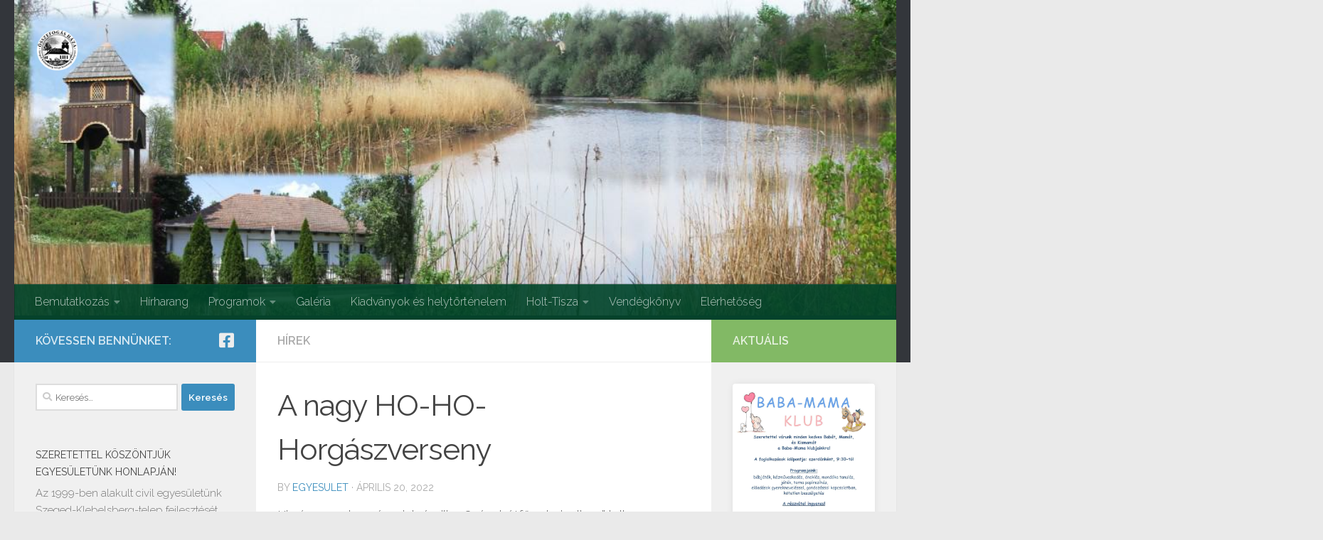

--- FILE ---
content_type: text/html; charset=UTF-8
request_url: https://klebelsberg-egyesulet.hu/a-nagy-ho-ho-horgaszverseny/
body_size: 13363
content:
<!DOCTYPE html>
<html class="no-js" lang="hu">
<head>
  <meta charset="UTF-8">
  <meta name="viewport" content="width=device-width, initial-scale=1.0">
  <link rel="profile" href="https://gmpg.org/xfn/11" />
  <link rel="pingback" href="https://klebelsberg-egyesulet.hu/xmlrpc.php">

  <title>A nagy HO-HO-Horgászverseny &#8211; Klebelsberg-telepi Polgári Kör Egyesület</title>
<meta name='robots' content='max-image-preview:large' />
<script>document.documentElement.className = document.documentElement.className.replace("no-js","js");</script>
<link rel="alternate" type="application/rss+xml" title="Klebelsberg-telepi Polgári Kör Egyesület &raquo; hírcsatorna" href="https://klebelsberg-egyesulet.hu/feed/" />
<link id="hu-user-gfont" href="//fonts.googleapis.com/css?family=Raleway:400,300,600" rel="stylesheet" type="text/css">		<!-- This site uses the Google Analytics by MonsterInsights plugin v8.23.1 - Using Analytics tracking - https://www.monsterinsights.com/ -->
		<!-- Note: MonsterInsights is not currently configured on this site. The site owner needs to authenticate with Google Analytics in the MonsterInsights settings panel. -->
					<!-- No tracking code set -->
				<!-- / Google Analytics by MonsterInsights -->
		<script>
window._wpemojiSettings = {"baseUrl":"https:\/\/s.w.org\/images\/core\/emoji\/14.0.0\/72x72\/","ext":".png","svgUrl":"https:\/\/s.w.org\/images\/core\/emoji\/14.0.0\/svg\/","svgExt":".svg","source":{"concatemoji":"https:\/\/klebelsberg-egyesulet.hu\/wp-includes\/js\/wp-emoji-release.min.js?ver=6.4.2"}};
/*! This file is auto-generated */
!function(i,n){var o,s,e;function c(e){try{var t={supportTests:e,timestamp:(new Date).valueOf()};sessionStorage.setItem(o,JSON.stringify(t))}catch(e){}}function p(e,t,n){e.clearRect(0,0,e.canvas.width,e.canvas.height),e.fillText(t,0,0);var t=new Uint32Array(e.getImageData(0,0,e.canvas.width,e.canvas.height).data),r=(e.clearRect(0,0,e.canvas.width,e.canvas.height),e.fillText(n,0,0),new Uint32Array(e.getImageData(0,0,e.canvas.width,e.canvas.height).data));return t.every(function(e,t){return e===r[t]})}function u(e,t,n){switch(t){case"flag":return n(e,"\ud83c\udff3\ufe0f\u200d\u26a7\ufe0f","\ud83c\udff3\ufe0f\u200b\u26a7\ufe0f")?!1:!n(e,"\ud83c\uddfa\ud83c\uddf3","\ud83c\uddfa\u200b\ud83c\uddf3")&&!n(e,"\ud83c\udff4\udb40\udc67\udb40\udc62\udb40\udc65\udb40\udc6e\udb40\udc67\udb40\udc7f","\ud83c\udff4\u200b\udb40\udc67\u200b\udb40\udc62\u200b\udb40\udc65\u200b\udb40\udc6e\u200b\udb40\udc67\u200b\udb40\udc7f");case"emoji":return!n(e,"\ud83e\udef1\ud83c\udffb\u200d\ud83e\udef2\ud83c\udfff","\ud83e\udef1\ud83c\udffb\u200b\ud83e\udef2\ud83c\udfff")}return!1}function f(e,t,n){var r="undefined"!=typeof WorkerGlobalScope&&self instanceof WorkerGlobalScope?new OffscreenCanvas(300,150):i.createElement("canvas"),a=r.getContext("2d",{willReadFrequently:!0}),o=(a.textBaseline="top",a.font="600 32px Arial",{});return e.forEach(function(e){o[e]=t(a,e,n)}),o}function t(e){var t=i.createElement("script");t.src=e,t.defer=!0,i.head.appendChild(t)}"undefined"!=typeof Promise&&(o="wpEmojiSettingsSupports",s=["flag","emoji"],n.supports={everything:!0,everythingExceptFlag:!0},e=new Promise(function(e){i.addEventListener("DOMContentLoaded",e,{once:!0})}),new Promise(function(t){var n=function(){try{var e=JSON.parse(sessionStorage.getItem(o));if("object"==typeof e&&"number"==typeof e.timestamp&&(new Date).valueOf()<e.timestamp+604800&&"object"==typeof e.supportTests)return e.supportTests}catch(e){}return null}();if(!n){if("undefined"!=typeof Worker&&"undefined"!=typeof OffscreenCanvas&&"undefined"!=typeof URL&&URL.createObjectURL&&"undefined"!=typeof Blob)try{var e="postMessage("+f.toString()+"("+[JSON.stringify(s),u.toString(),p.toString()].join(",")+"));",r=new Blob([e],{type:"text/javascript"}),a=new Worker(URL.createObjectURL(r),{name:"wpTestEmojiSupports"});return void(a.onmessage=function(e){c(n=e.data),a.terminate(),t(n)})}catch(e){}c(n=f(s,u,p))}t(n)}).then(function(e){for(var t in e)n.supports[t]=e[t],n.supports.everything=n.supports.everything&&n.supports[t],"flag"!==t&&(n.supports.everythingExceptFlag=n.supports.everythingExceptFlag&&n.supports[t]);n.supports.everythingExceptFlag=n.supports.everythingExceptFlag&&!n.supports.flag,n.DOMReady=!1,n.readyCallback=function(){n.DOMReady=!0}}).then(function(){return e}).then(function(){var e;n.supports.everything||(n.readyCallback(),(e=n.source||{}).concatemoji?t(e.concatemoji):e.wpemoji&&e.twemoji&&(t(e.twemoji),t(e.wpemoji)))}))}((window,document),window._wpemojiSettings);
</script>
<style id='wp-emoji-styles-inline-css'>

	img.wp-smiley, img.emoji {
		display: inline !important;
		border: none !important;
		box-shadow: none !important;
		height: 1em !important;
		width: 1em !important;
		margin: 0 0.07em !important;
		vertical-align: -0.1em !important;
		background: none !important;
		padding: 0 !important;
	}
</style>
<link rel='stylesheet' id='wp-block-library-css' href='https://klebelsberg-egyesulet.hu/wp-includes/css/dist/block-library/style.min.css?ver=6.4.2' media='all' />
<style id='classic-theme-styles-inline-css'>
/*! This file is auto-generated */
.wp-block-button__link{color:#fff;background-color:#32373c;border-radius:9999px;box-shadow:none;text-decoration:none;padding:calc(.667em + 2px) calc(1.333em + 2px);font-size:1.125em}.wp-block-file__button{background:#32373c;color:#fff;text-decoration:none}
</style>
<style id='global-styles-inline-css'>
body{--wp--preset--color--black: #000000;--wp--preset--color--cyan-bluish-gray: #abb8c3;--wp--preset--color--white: #ffffff;--wp--preset--color--pale-pink: #f78da7;--wp--preset--color--vivid-red: #cf2e2e;--wp--preset--color--luminous-vivid-orange: #ff6900;--wp--preset--color--luminous-vivid-amber: #fcb900;--wp--preset--color--light-green-cyan: #7bdcb5;--wp--preset--color--vivid-green-cyan: #00d084;--wp--preset--color--pale-cyan-blue: #8ed1fc;--wp--preset--color--vivid-cyan-blue: #0693e3;--wp--preset--color--vivid-purple: #9b51e0;--wp--preset--gradient--vivid-cyan-blue-to-vivid-purple: linear-gradient(135deg,rgba(6,147,227,1) 0%,rgb(155,81,224) 100%);--wp--preset--gradient--light-green-cyan-to-vivid-green-cyan: linear-gradient(135deg,rgb(122,220,180) 0%,rgb(0,208,130) 100%);--wp--preset--gradient--luminous-vivid-amber-to-luminous-vivid-orange: linear-gradient(135deg,rgba(252,185,0,1) 0%,rgba(255,105,0,1) 100%);--wp--preset--gradient--luminous-vivid-orange-to-vivid-red: linear-gradient(135deg,rgba(255,105,0,1) 0%,rgb(207,46,46) 100%);--wp--preset--gradient--very-light-gray-to-cyan-bluish-gray: linear-gradient(135deg,rgb(238,238,238) 0%,rgb(169,184,195) 100%);--wp--preset--gradient--cool-to-warm-spectrum: linear-gradient(135deg,rgb(74,234,220) 0%,rgb(151,120,209) 20%,rgb(207,42,186) 40%,rgb(238,44,130) 60%,rgb(251,105,98) 80%,rgb(254,248,76) 100%);--wp--preset--gradient--blush-light-purple: linear-gradient(135deg,rgb(255,206,236) 0%,rgb(152,150,240) 100%);--wp--preset--gradient--blush-bordeaux: linear-gradient(135deg,rgb(254,205,165) 0%,rgb(254,45,45) 50%,rgb(107,0,62) 100%);--wp--preset--gradient--luminous-dusk: linear-gradient(135deg,rgb(255,203,112) 0%,rgb(199,81,192) 50%,rgb(65,88,208) 100%);--wp--preset--gradient--pale-ocean: linear-gradient(135deg,rgb(255,245,203) 0%,rgb(182,227,212) 50%,rgb(51,167,181) 100%);--wp--preset--gradient--electric-grass: linear-gradient(135deg,rgb(202,248,128) 0%,rgb(113,206,126) 100%);--wp--preset--gradient--midnight: linear-gradient(135deg,rgb(2,3,129) 0%,rgb(40,116,252) 100%);--wp--preset--font-size--small: 13px;--wp--preset--font-size--medium: 20px;--wp--preset--font-size--large: 36px;--wp--preset--font-size--x-large: 42px;--wp--preset--spacing--20: 0.44rem;--wp--preset--spacing--30: 0.67rem;--wp--preset--spacing--40: 1rem;--wp--preset--spacing--50: 1.5rem;--wp--preset--spacing--60: 2.25rem;--wp--preset--spacing--70: 3.38rem;--wp--preset--spacing--80: 5.06rem;--wp--preset--shadow--natural: 6px 6px 9px rgba(0, 0, 0, 0.2);--wp--preset--shadow--deep: 12px 12px 50px rgba(0, 0, 0, 0.4);--wp--preset--shadow--sharp: 6px 6px 0px rgba(0, 0, 0, 0.2);--wp--preset--shadow--outlined: 6px 6px 0px -3px rgba(255, 255, 255, 1), 6px 6px rgba(0, 0, 0, 1);--wp--preset--shadow--crisp: 6px 6px 0px rgba(0, 0, 0, 1);}:where(.is-layout-flex){gap: 0.5em;}:where(.is-layout-grid){gap: 0.5em;}body .is-layout-flow > .alignleft{float: left;margin-inline-start: 0;margin-inline-end: 2em;}body .is-layout-flow > .alignright{float: right;margin-inline-start: 2em;margin-inline-end: 0;}body .is-layout-flow > .aligncenter{margin-left: auto !important;margin-right: auto !important;}body .is-layout-constrained > .alignleft{float: left;margin-inline-start: 0;margin-inline-end: 2em;}body .is-layout-constrained > .alignright{float: right;margin-inline-start: 2em;margin-inline-end: 0;}body .is-layout-constrained > .aligncenter{margin-left: auto !important;margin-right: auto !important;}body .is-layout-constrained > :where(:not(.alignleft):not(.alignright):not(.alignfull)){max-width: var(--wp--style--global--content-size);margin-left: auto !important;margin-right: auto !important;}body .is-layout-constrained > .alignwide{max-width: var(--wp--style--global--wide-size);}body .is-layout-flex{display: flex;}body .is-layout-flex{flex-wrap: wrap;align-items: center;}body .is-layout-flex > *{margin: 0;}body .is-layout-grid{display: grid;}body .is-layout-grid > *{margin: 0;}:where(.wp-block-columns.is-layout-flex){gap: 2em;}:where(.wp-block-columns.is-layout-grid){gap: 2em;}:where(.wp-block-post-template.is-layout-flex){gap: 1.25em;}:where(.wp-block-post-template.is-layout-grid){gap: 1.25em;}.has-black-color{color: var(--wp--preset--color--black) !important;}.has-cyan-bluish-gray-color{color: var(--wp--preset--color--cyan-bluish-gray) !important;}.has-white-color{color: var(--wp--preset--color--white) !important;}.has-pale-pink-color{color: var(--wp--preset--color--pale-pink) !important;}.has-vivid-red-color{color: var(--wp--preset--color--vivid-red) !important;}.has-luminous-vivid-orange-color{color: var(--wp--preset--color--luminous-vivid-orange) !important;}.has-luminous-vivid-amber-color{color: var(--wp--preset--color--luminous-vivid-amber) !important;}.has-light-green-cyan-color{color: var(--wp--preset--color--light-green-cyan) !important;}.has-vivid-green-cyan-color{color: var(--wp--preset--color--vivid-green-cyan) !important;}.has-pale-cyan-blue-color{color: var(--wp--preset--color--pale-cyan-blue) !important;}.has-vivid-cyan-blue-color{color: var(--wp--preset--color--vivid-cyan-blue) !important;}.has-vivid-purple-color{color: var(--wp--preset--color--vivid-purple) !important;}.has-black-background-color{background-color: var(--wp--preset--color--black) !important;}.has-cyan-bluish-gray-background-color{background-color: var(--wp--preset--color--cyan-bluish-gray) !important;}.has-white-background-color{background-color: var(--wp--preset--color--white) !important;}.has-pale-pink-background-color{background-color: var(--wp--preset--color--pale-pink) !important;}.has-vivid-red-background-color{background-color: var(--wp--preset--color--vivid-red) !important;}.has-luminous-vivid-orange-background-color{background-color: var(--wp--preset--color--luminous-vivid-orange) !important;}.has-luminous-vivid-amber-background-color{background-color: var(--wp--preset--color--luminous-vivid-amber) !important;}.has-light-green-cyan-background-color{background-color: var(--wp--preset--color--light-green-cyan) !important;}.has-vivid-green-cyan-background-color{background-color: var(--wp--preset--color--vivid-green-cyan) !important;}.has-pale-cyan-blue-background-color{background-color: var(--wp--preset--color--pale-cyan-blue) !important;}.has-vivid-cyan-blue-background-color{background-color: var(--wp--preset--color--vivid-cyan-blue) !important;}.has-vivid-purple-background-color{background-color: var(--wp--preset--color--vivid-purple) !important;}.has-black-border-color{border-color: var(--wp--preset--color--black) !important;}.has-cyan-bluish-gray-border-color{border-color: var(--wp--preset--color--cyan-bluish-gray) !important;}.has-white-border-color{border-color: var(--wp--preset--color--white) !important;}.has-pale-pink-border-color{border-color: var(--wp--preset--color--pale-pink) !important;}.has-vivid-red-border-color{border-color: var(--wp--preset--color--vivid-red) !important;}.has-luminous-vivid-orange-border-color{border-color: var(--wp--preset--color--luminous-vivid-orange) !important;}.has-luminous-vivid-amber-border-color{border-color: var(--wp--preset--color--luminous-vivid-amber) !important;}.has-light-green-cyan-border-color{border-color: var(--wp--preset--color--light-green-cyan) !important;}.has-vivid-green-cyan-border-color{border-color: var(--wp--preset--color--vivid-green-cyan) !important;}.has-pale-cyan-blue-border-color{border-color: var(--wp--preset--color--pale-cyan-blue) !important;}.has-vivid-cyan-blue-border-color{border-color: var(--wp--preset--color--vivid-cyan-blue) !important;}.has-vivid-purple-border-color{border-color: var(--wp--preset--color--vivid-purple) !important;}.has-vivid-cyan-blue-to-vivid-purple-gradient-background{background: var(--wp--preset--gradient--vivid-cyan-blue-to-vivid-purple) !important;}.has-light-green-cyan-to-vivid-green-cyan-gradient-background{background: var(--wp--preset--gradient--light-green-cyan-to-vivid-green-cyan) !important;}.has-luminous-vivid-amber-to-luminous-vivid-orange-gradient-background{background: var(--wp--preset--gradient--luminous-vivid-amber-to-luminous-vivid-orange) !important;}.has-luminous-vivid-orange-to-vivid-red-gradient-background{background: var(--wp--preset--gradient--luminous-vivid-orange-to-vivid-red) !important;}.has-very-light-gray-to-cyan-bluish-gray-gradient-background{background: var(--wp--preset--gradient--very-light-gray-to-cyan-bluish-gray) !important;}.has-cool-to-warm-spectrum-gradient-background{background: var(--wp--preset--gradient--cool-to-warm-spectrum) !important;}.has-blush-light-purple-gradient-background{background: var(--wp--preset--gradient--blush-light-purple) !important;}.has-blush-bordeaux-gradient-background{background: var(--wp--preset--gradient--blush-bordeaux) !important;}.has-luminous-dusk-gradient-background{background: var(--wp--preset--gradient--luminous-dusk) !important;}.has-pale-ocean-gradient-background{background: var(--wp--preset--gradient--pale-ocean) !important;}.has-electric-grass-gradient-background{background: var(--wp--preset--gradient--electric-grass) !important;}.has-midnight-gradient-background{background: var(--wp--preset--gradient--midnight) !important;}.has-small-font-size{font-size: var(--wp--preset--font-size--small) !important;}.has-medium-font-size{font-size: var(--wp--preset--font-size--medium) !important;}.has-large-font-size{font-size: var(--wp--preset--font-size--large) !important;}.has-x-large-font-size{font-size: var(--wp--preset--font-size--x-large) !important;}
.wp-block-navigation a:where(:not(.wp-element-button)){color: inherit;}
:where(.wp-block-post-template.is-layout-flex){gap: 1.25em;}:where(.wp-block-post-template.is-layout-grid){gap: 1.25em;}
:where(.wp-block-columns.is-layout-flex){gap: 2em;}:where(.wp-block-columns.is-layout-grid){gap: 2em;}
.wp-block-pullquote{font-size: 1.5em;line-height: 1.6;}
</style>
<link rel='stylesheet' id='contact-form-7-css' href='https://klebelsberg-egyesulet.hu/wp-content/plugins/contact-form-7/includes/css/styles.css?ver=5.8.6' media='all' />
<link rel='stylesheet' id='style2-os-css-css' href='https://klebelsberg-egyesulet.hu/wp-content/plugins/portfolio-gallery/style/style2-os.css?ver=6.4.2' media='all' />
<link rel='stylesheet' id='lightbox-css-css' href='https://klebelsberg-egyesulet.hu/wp-content/plugins/portfolio-gallery/style/lightbox.css?ver=6.4.2' media='all' />
<link rel='stylesheet' id='responsive-lightbox-swipebox-css' href='https://klebelsberg-egyesulet.hu/wp-content/plugins/responsive-lightbox/assets/swipebox/swipebox.min.css?ver=2.4.6' media='all' />
<link rel='stylesheet' id='hueman-main-style-css' href='https://klebelsberg-egyesulet.hu/wp-content/themes/hueman/assets/front/css/main.min.css?ver=3.7.24' media='all' />
<style id='hueman-main-style-inline-css'>
body { font-family:'Raleway', Arial, sans-serif;font-size:1.00rem }@media only screen and (min-width: 720px) {
        .nav > li { font-size:1.00rem; }
      }::selection { background-color: #3b8dbd; }
::-moz-selection { background-color: #3b8dbd; }a,a>span.hu-external::after,.themeform label .required,#flexslider-featured .flex-direction-nav .flex-next:hover,#flexslider-featured .flex-direction-nav .flex-prev:hover,.post-hover:hover .post-title a,.post-title a:hover,.sidebar.s1 .post-nav li a:hover i,.content .post-nav li a:hover i,.post-related a:hover,.sidebar.s1 .widget_rss ul li a,#footer .widget_rss ul li a,.sidebar.s1 .widget_calendar a,#footer .widget_calendar a,.sidebar.s1 .alx-tab .tab-item-category a,.sidebar.s1 .alx-posts .post-item-category a,.sidebar.s1 .alx-tab li:hover .tab-item-title a,.sidebar.s1 .alx-tab li:hover .tab-item-comment a,.sidebar.s1 .alx-posts li:hover .post-item-title a,#footer .alx-tab .tab-item-category a,#footer .alx-posts .post-item-category a,#footer .alx-tab li:hover .tab-item-title a,#footer .alx-tab li:hover .tab-item-comment a,#footer .alx-posts li:hover .post-item-title a,.comment-tabs li.active a,.comment-awaiting-moderation,.child-menu a:hover,.child-menu .current_page_item > a,.wp-pagenavi a{ color: #3b8dbd; }input[type="submit"],.themeform button[type="submit"],.sidebar.s1 .sidebar-top,.sidebar.s1 .sidebar-toggle,#flexslider-featured .flex-control-nav li a.flex-active,.post-tags a:hover,.sidebar.s1 .widget_calendar caption,#footer .widget_calendar caption,.author-bio .bio-avatar:after,.commentlist li.bypostauthor > .comment-body:after,.commentlist li.comment-author-admin > .comment-body:after{ background-color: #3b8dbd; }.post-format .format-container { border-color: #3b8dbd; }.sidebar.s1 .alx-tabs-nav li.active a,#footer .alx-tabs-nav li.active a,.comment-tabs li.active a,.wp-pagenavi a:hover,.wp-pagenavi a:active,.wp-pagenavi span.current{ border-bottom-color: #3b8dbd!important; }.sidebar.s2 .post-nav li a:hover i,
.sidebar.s2 .widget_rss ul li a,
.sidebar.s2 .widget_calendar a,
.sidebar.s2 .alx-tab .tab-item-category a,
.sidebar.s2 .alx-posts .post-item-category a,
.sidebar.s2 .alx-tab li:hover .tab-item-title a,
.sidebar.s2 .alx-tab li:hover .tab-item-comment a,
.sidebar.s2 .alx-posts li:hover .post-item-title a { color: #82b965; }
.sidebar.s2 .sidebar-top,.sidebar.s2 .sidebar-toggle,.post-comments,.jp-play-bar,.jp-volume-bar-value,.sidebar.s2 .widget_calendar caption{ background-color: #82b965; }.sidebar.s2 .alx-tabs-nav li.active a { border-bottom-color: #82b965; }
.post-comments::before { border-right-color: #82b965; }
      .search-expand,
              #nav-topbar.nav-container { background-color: #26272b}@media only screen and (min-width: 720px) {
                #nav-topbar .nav ul { background-color: #26272b; }
              }.is-scrolled #header .nav-container.desktop-sticky,
              .is-scrolled #header .search-expand { background-color: #26272b; background-color: rgba(38,39,43,0.90) }.is-scrolled .topbar-transparent #nav-topbar.desktop-sticky .nav ul { background-color: #26272b; background-color: rgba(38,39,43,0.95) }#header { background-color: #33363b; }
@media only screen and (min-width: 720px) {
  #nav-header .nav ul { background-color: #33363b; }
}
        #header #nav-mobile { background-color: #00442a; }.is-scrolled #header #nav-mobile { background-color: #00442a; background-color: rgba(0,68,42,0.90) }#nav-header.nav-container, #main-header-search .search-expand { background-color: rgba(0,68,42,0.9); }
@media only screen and (min-width: 720px) {
  #nav-header .nav ul { background-color: rgba(0,68,42,0.9); }
}
        body { background-color: #eaeaea; }
</style>
<link rel='stylesheet' id='hueman-font-awesome-css' href='https://klebelsberg-egyesulet.hu/wp-content/themes/hueman/assets/front/css/font-awesome.min.css?ver=3.7.24' media='all' />
<link rel='stylesheet' id='simcal-qtip-css' href='https://klebelsberg-egyesulet.hu/wp-content/plugins/google-calendar-events/assets/generated/vendor/jquery.qtip.min.css?ver=3.3.0' media='all' />
<link rel='stylesheet' id='simcal-default-calendar-grid-css' href='https://klebelsberg-egyesulet.hu/wp-content/plugins/google-calendar-events/assets/generated/default-calendar-grid.min.css?ver=3.3.0' media='all' />
<link rel='stylesheet' id='simcal-default-calendar-list-css' href='https://klebelsberg-egyesulet.hu/wp-content/plugins/google-calendar-events/assets/generated/default-calendar-list.min.css?ver=3.3.0' media='all' />
<script src="https://klebelsberg-egyesulet.hu/wp-includes/js/jquery/jquery.min.js?ver=3.7.1" id="jquery-core-js"></script>
<script src="https://klebelsberg-egyesulet.hu/wp-includes/js/jquery/jquery-migrate.min.js?ver=3.4.1" id="jquery-migrate-js"></script>
<script src="https://klebelsberg-egyesulet.hu/wp-content/plugins/responsive-lightbox/assets/swipebox/jquery.swipebox.min.js?ver=2.4.6" id="responsive-lightbox-swipebox-js"></script>
<script src="https://klebelsberg-egyesulet.hu/wp-includes/js/underscore.min.js?ver=1.13.4" id="underscore-js"></script>
<script src="https://klebelsberg-egyesulet.hu/wp-content/plugins/responsive-lightbox/assets/infinitescroll/infinite-scroll.pkgd.min.js?ver=6.4.2" id="responsive-lightbox-infinite-scroll-js"></script>
<script id="responsive-lightbox-js-before">
var rlArgs = {"script":"swipebox","selector":"lightbox","customEvents":"","activeGalleries":true,"animation":true,"hideCloseButtonOnMobile":false,"removeBarsOnMobile":false,"hideBars":true,"hideBarsDelay":5000,"videoMaxWidth":1080,"useSVG":true,"loopAtEnd":false,"woocommerce_gallery":false,"ajaxurl":"https:\/\/klebelsberg-egyesulet.hu\/wp-admin\/admin-ajax.php","nonce":"6828f8261c","preview":false,"postId":3570,"scriptExtension":false};
</script>
<script src="https://klebelsberg-egyesulet.hu/wp-content/plugins/responsive-lightbox/js/front.js?ver=2.4.6" id="responsive-lightbox-js"></script>
<link rel="https://api.w.org/" href="https://klebelsberg-egyesulet.hu/wp-json/" /><link rel="alternate" type="application/json" href="https://klebelsberg-egyesulet.hu/wp-json/wp/v2/posts/3570" /><link rel="EditURI" type="application/rsd+xml" title="RSD" href="https://klebelsberg-egyesulet.hu/xmlrpc.php?rsd" />
<meta name="generator" content="WordPress 6.4.2" />
<link rel="canonical" href="https://klebelsberg-egyesulet.hu/a-nagy-ho-ho-horgaszverseny/" />
<link rel='shortlink' href='https://klebelsberg-egyesulet.hu/?p=3570' />
<link rel="alternate" type="application/json+oembed" href="https://klebelsberg-egyesulet.hu/wp-json/oembed/1.0/embed?url=https%3A%2F%2Fklebelsberg-egyesulet.hu%2Fa-nagy-ho-ho-horgaszverseny%2F" />
<link rel="alternate" type="text/xml+oembed" href="https://klebelsberg-egyesulet.hu/wp-json/oembed/1.0/embed?url=https%3A%2F%2Fklebelsberg-egyesulet.hu%2Fa-nagy-ho-ho-horgaszverseny%2F&#038;format=xml" />
    <link rel="preload" as="font" type="font/woff2" href="https://klebelsberg-egyesulet.hu/wp-content/themes/hueman/assets/front/webfonts/fa-brands-400.woff2?v=5.15.2" crossorigin="anonymous"/>
    <link rel="preload" as="font" type="font/woff2" href="https://klebelsberg-egyesulet.hu/wp-content/themes/hueman/assets/front/webfonts/fa-regular-400.woff2?v=5.15.2" crossorigin="anonymous"/>
    <link rel="preload" as="font" type="font/woff2" href="https://klebelsberg-egyesulet.hu/wp-content/themes/hueman/assets/front/webfonts/fa-solid-900.woff2?v=5.15.2" crossorigin="anonymous"/>
  <!--[if lt IE 9]>
<script src="https://klebelsberg-egyesulet.hu/wp-content/themes/hueman/assets/front/js/ie/html5shiv-printshiv.min.js"></script>
<script src="https://klebelsberg-egyesulet.hu/wp-content/themes/hueman/assets/front/js/ie/selectivizr.js"></script>
<![endif]-->
<link rel="icon" href="https://klebelsberg-egyesulet.hu/wp-content/uploads/2020/03/cropped-Összefogás-Háza-logo-kerek-32x32.png" sizes="32x32" />
<link rel="icon" href="https://klebelsberg-egyesulet.hu/wp-content/uploads/2020/03/cropped-Összefogás-Háza-logo-kerek-192x192.png" sizes="192x192" />
<link rel="apple-touch-icon" href="https://klebelsberg-egyesulet.hu/wp-content/uploads/2020/03/cropped-Összefogás-Háza-logo-kerek-180x180.png" />
<meta name="msapplication-TileImage" content="https://klebelsberg-egyesulet.hu/wp-content/uploads/2020/03/cropped-Összefogás-Háza-logo-kerek-270x270.png" />
		<style id="wp-custom-css">
			.site-image {
	width: 100%
}		</style>
		</head>

<body class="post-template-default single single-post postid-3570 single-format-standard wp-custom-logo wp-embed-responsive col-3cm full-width header-desktop-sticky header-mobile-sticky hueman-3-7-24 chrome">
<div id="wrapper">
  <a class="screen-reader-text skip-link" href="#content">Skip to content</a>
  
  <header id="header" class="main-menu-mobile-on one-mobile-menu main_menu header-ads-desktop  topbar-transparent has-header-img">
        <nav class="nav-container group mobile-menu mobile-sticky " id="nav-mobile" data-menu-id="header-1">
  <div class="mobile-title-logo-in-header"><p class="site-title">                  <a class="custom-logo-link" href="https://klebelsberg-egyesulet.hu/" rel="home" title="Klebelsberg-telepi Polgári Kör Egyesület | Home page"><img src="https://klebelsberg-egyesulet.hu/wp-content/uploads/2020/03/cropped-logo_thumbnail_Klebelsberg.png" alt="Klebelsberg-telepi Polgári Kör Egyesület" width="67" height="67"/></a>                </p></div>
        
                    <!-- <div class="ham__navbar-toggler collapsed" aria-expanded="false">
          <div class="ham__navbar-span-wrapper">
            <span class="ham-toggler-menu__span"></span>
          </div>
        </div> -->
        <button class="ham__navbar-toggler-two collapsed" title="Menu" aria-expanded="false">
          <span class="ham__navbar-span-wrapper">
            <span class="line line-1"></span>
            <span class="line line-2"></span>
            <span class="line line-3"></span>
          </span>
        </button>
            
      <div class="nav-text"></div>
      <div class="nav-wrap container">
                  <ul class="nav container-inner group mobile-search">
                            <li>
                  <form role="search" method="get" class="search-form" action="https://klebelsberg-egyesulet.hu/">
				<label>
					<span class="screen-reader-text">Keresés:</span>
					<input type="search" class="search-field" placeholder="Keresés&hellip;" value="" name="s" />
				</label>
				<input type="submit" class="search-submit" value="Keresés" />
			</form>                </li>
                      </ul>
                <ul id="menu-fomenu" class="nav container-inner group"><li id="menu-item-105" class="menu-item menu-item-type-custom menu-item-object-custom menu-item-has-children menu-item-105"><a href="http://klebelsberg-egyesulet.hu/klebelsberg-egyesulet/">Bemutatkozás</a>
<ul class="sub-menu">
	<li id="menu-item-143" class="menu-item menu-item-type-post_type menu-item-object-page menu-item-143"><a href="https://klebelsberg-egyesulet.hu/klebelsberg-egyesulet/">Klebelsberg-telepi Polgári Kör Egyesület</a></li>
	<li id="menu-item-142" class="menu-item menu-item-type-post_type menu-item-object-page menu-item-142"><a href="https://klebelsberg-egyesulet.hu/osszefogas-haza/">Összefogás Háza</a></li>
</ul>
</li>
<li id="menu-item-136" class="menu-item menu-item-type-post_type menu-item-object-page menu-item-136"><a href="https://klebelsberg-egyesulet.hu/hirharang/">Hírharang</a></li>
<li id="menu-item-135" class="menu-item menu-item-type-post_type menu-item-object-page menu-item-has-children menu-item-135"><a href="https://klebelsberg-egyesulet.hu/allando-programok/">Programok</a>
<ul class="sub-menu">
	<li id="menu-item-104" class="menu-item menu-item-type-custom menu-item-object-custom menu-item-104"><a href="http://klebelsberg-egyesulet.hu/category/hirek/">Aktuális programok</a></li>
	<li id="menu-item-3312" class="menu-item menu-item-type-post_type menu-item-object-page menu-item-3312"><a href="https://klebelsberg-egyesulet.hu/begood/">Reziliens moderátor képzés</a></li>
	<li id="menu-item-140" class="menu-item menu-item-type-post_type menu-item-object-page menu-item-140"><a href="https://klebelsberg-egyesulet.hu/allando-programok/">Állandó programok</a></li>
</ul>
</li>
<li id="menu-item-137" class="menu-item menu-item-type-post_type menu-item-object-page menu-item-137"><a href="https://klebelsberg-egyesulet.hu/galeria/">Galéria</a></li>
<li id="menu-item-138" class="menu-item menu-item-type-post_type menu-item-object-page menu-item-138"><a href="https://klebelsberg-egyesulet.hu/kiadvanyok/">Kiadványok és helytörténelem</a></li>
<li id="menu-item-2412" class="menu-item menu-item-type-post_type menu-item-object-page menu-item-has-children menu-item-2412"><a href="https://klebelsberg-egyesulet.hu/holt-tisza/">Holt-Tisza</a>
<ul class="sub-menu">
	<li id="menu-item-2642" class="menu-item menu-item-type-post_type menu-item-object-page menu-item-2642"><a href="https://klebelsberg-egyesulet.hu/holt-tisza/">Holt-Tisza</a></li>
	<li id="menu-item-2888" class="menu-item menu-item-type-post_type menu-item-object-page menu-item-2888"><a href="https://klebelsberg-egyesulet.hu/pilot-lakossagi-forum-eloadas/">PILOT lakossági fórum előadás</a></li>
</ul>
</li>
<li id="menu-item-139" class="menu-item menu-item-type-post_type menu-item-object-page menu-item-139"><a href="https://klebelsberg-egyesulet.hu/vendegkonyv/">Vendégkönyv</a></li>
<li id="menu-item-141" class="menu-item menu-item-type-post_type menu-item-object-page menu-item-141"><a href="https://klebelsberg-egyesulet.hu/elerhetoseg/">Elérhetőség</a></li>
</ul>      </div>
</nav><!--/#nav-topbar-->  
  
  <div class="container group">
        <div class="container-inner">

                <div id="header-image-wrap">
              <div class="group hu-pad central-header-zone">
                                        <div class="logo-tagline-group">
                          <p class="site-title">                  <a class="custom-logo-link" href="https://klebelsberg-egyesulet.hu/" rel="home" title="Klebelsberg-telepi Polgári Kör Egyesület | Home page"><img src="https://klebelsberg-egyesulet.hu/wp-content/uploads/2020/03/cropped-logo_thumbnail_Klebelsberg-1.png" alt="Klebelsberg-telepi Polgári Kör Egyesület" width="67" height="67"/></a>                </p>                                                </div>
                                                          <div id="header-widgets">
                                                </div><!--/#header-ads-->
                                </div>

              <a href="https://klebelsberg-egyesulet.hu/" rel="home"><img src="https://klebelsberg-egyesulet.hu/wp-content/uploads/2016/04/cropped-DSCF8163b-1024x367-1.jpg" width="1380" height="280" alt="" class="new-site-image" decoding="async" fetchpriority="high" /></a>          </div>
      
                <nav class="nav-container group desktop-menu " id="nav-header" data-menu-id="header-2">
    <div class="nav-text"><!-- put your mobile menu text here --></div>

  <div class="nav-wrap container">
        <ul id="menu-fomenu-1" class="nav container-inner group"><li class="menu-item menu-item-type-custom menu-item-object-custom menu-item-has-children menu-item-105"><a href="http://klebelsberg-egyesulet.hu/klebelsberg-egyesulet/">Bemutatkozás</a>
<ul class="sub-menu">
	<li class="menu-item menu-item-type-post_type menu-item-object-page menu-item-143"><a href="https://klebelsberg-egyesulet.hu/klebelsberg-egyesulet/">Klebelsberg-telepi Polgári Kör Egyesület</a></li>
	<li class="menu-item menu-item-type-post_type menu-item-object-page menu-item-142"><a href="https://klebelsberg-egyesulet.hu/osszefogas-haza/">Összefogás Háza</a></li>
</ul>
</li>
<li class="menu-item menu-item-type-post_type menu-item-object-page menu-item-136"><a href="https://klebelsberg-egyesulet.hu/hirharang/">Hírharang</a></li>
<li class="menu-item menu-item-type-post_type menu-item-object-page menu-item-has-children menu-item-135"><a href="https://klebelsberg-egyesulet.hu/allando-programok/">Programok</a>
<ul class="sub-menu">
	<li class="menu-item menu-item-type-custom menu-item-object-custom menu-item-104"><a href="http://klebelsberg-egyesulet.hu/category/hirek/">Aktuális programok</a></li>
	<li class="menu-item menu-item-type-post_type menu-item-object-page menu-item-3312"><a href="https://klebelsberg-egyesulet.hu/begood/">Reziliens moderátor képzés</a></li>
	<li class="menu-item menu-item-type-post_type menu-item-object-page menu-item-140"><a href="https://klebelsberg-egyesulet.hu/allando-programok/">Állandó programok</a></li>
</ul>
</li>
<li class="menu-item menu-item-type-post_type menu-item-object-page menu-item-137"><a href="https://klebelsberg-egyesulet.hu/galeria/">Galéria</a></li>
<li class="menu-item menu-item-type-post_type menu-item-object-page menu-item-138"><a href="https://klebelsberg-egyesulet.hu/kiadvanyok/">Kiadványok és helytörténelem</a></li>
<li class="menu-item menu-item-type-post_type menu-item-object-page menu-item-has-children menu-item-2412"><a href="https://klebelsberg-egyesulet.hu/holt-tisza/">Holt-Tisza</a>
<ul class="sub-menu">
	<li class="menu-item menu-item-type-post_type menu-item-object-page menu-item-2642"><a href="https://klebelsberg-egyesulet.hu/holt-tisza/">Holt-Tisza</a></li>
	<li class="menu-item menu-item-type-post_type menu-item-object-page menu-item-2888"><a href="https://klebelsberg-egyesulet.hu/pilot-lakossagi-forum-eloadas/">PILOT lakossági fórum előadás</a></li>
</ul>
</li>
<li class="menu-item menu-item-type-post_type menu-item-object-page menu-item-139"><a href="https://klebelsberg-egyesulet.hu/vendegkonyv/">Vendégkönyv</a></li>
<li class="menu-item menu-item-type-post_type menu-item-object-page menu-item-141"><a href="https://klebelsberg-egyesulet.hu/elerhetoseg/">Elérhetőség</a></li>
</ul>  </div>
</nav><!--/#nav-header-->      
    </div><!--/.container-inner-->
      </div><!--/.container-->

</header><!--/#header-->
  
  <div class="container" id="page">
    <div class="container-inner">
            <div class="main">
        <div class="main-inner group">
          
              <main class="content" id="content">
              <div class="page-title hu-pad group">
          	    		<ul class="meta-single group">
    			<li class="category"><a href="https://klebelsberg-egyesulet.hu/category/hirek/" rel="category tag">Hírek</a></li>
    			    		</ul>
            
    </div><!--/.page-title-->
          <div class="hu-pad group">
              <article class="post-3570 post type-post status-publish format-standard has-post-thumbnail hentry category-hirek tag-66 tag-gyermekbarat tag-hattyas tag-holtmaros tag-horgaszverseny tag-klebelsbergtelep">
    <div class="post-inner group">

      <h1 class="post-title entry-title">A nagy HO-HO-Horgászverseny</h1>
  <p class="post-byline">
       by     <span class="vcard author">
       <span class="fn"><a href="https://klebelsberg-egyesulet.hu/author/egyesulet/" title="egyesulet bejegyzése" rel="author">egyesulet</a></span>
     </span>
     &middot;
                          <span class="published">április 20, 2022</span>
          </p>

                                
      <div class="clear"></div>

      <div class="entry themeform">
        <div class="entry-inner">
          
<p>Kis és nagy horgászaink április 28-án, hétfőn „hajnalban” lelkesen gyülekeztek a párás Holt-Maros partján. Segítő kezekben nem volt hiány, az előkészületek vidám hangulatban zajlottak. Éhségünket lilahagymás zsíros kenyérrel fojtottuk el, amit jóízűen fogyasztottak a gyerekek és a felnőttek is. A helyek kiválasztása után mindenki elfoglalta a standját, majd megkezdődött a halak beetetése. Nem is kellett sokáig várni az első kapásokra. Szépen gyűltek a fogások és jó kedvvel peregtek az órák. Majd megszólalt a verseny végét jelző füttyszó, befejeződött a nagy küzdelem. Izgatottan vártuk a mérési eredményeket. A boldog helyezettek nagy örömmel indultak haza kipihenni a nap fáradalmait. A díjátadó a majálisig váratott magára.</p>



<p>Horgászverseny helyezettek:</p>



<p>felnőtt kategória:1. Kis Antal 2. Fórián Csaba 3. Csala Gyula,</p>



<p>gyermek kategória: 1. Borsos Blanka, Török Bíbor 2. Kismárton Benedek 3. Kismárton Barnabás.</p>



<div class="wp-block-buttons is-layout-flex wp-block-buttons-is-layout-flex">
<div class="wp-block-button is-style-outline"><a class="wp-block-button__link" href="https://klebelsberg-egyesulet.hu/">&#8211; vissza</a></div>
</div>



<div class="wp-block-image"><figure class="aligncenter size-large is-resized"><img decoding="async" src="https://klebelsberg-egyesulet.hu/wp-content/uploads/2022/05/horgaszverseny_program_2022.jpg" alt="" class="wp-image-3571" width="407" height="509" srcset="https://klebelsberg-egyesulet.hu/wp-content/uploads/2022/05/horgaszverseny_program_2022.jpg 543w, https://klebelsberg-egyesulet.hu/wp-content/uploads/2022/05/horgaszverseny_program_2022-240x300.jpg 240w" sizes="(max-width: 407px) 100vw, 407px" /></figure></div>
          <nav class="pagination group">
                      </nav><!--/.pagination-->
        </div>

        
        <div class="clear"></div>
      </div><!--/.entry-->

    </div><!--/.post-inner-->
  </article><!--/.post-->

<div class="clear"></div>

<p class="post-tags"><span>Tags:</span> <a href="https://klebelsberg-egyesulet.hu/tag/2022/" rel="tag">2022</a><a href="https://klebelsberg-egyesulet.hu/tag/gyermekbarat/" rel="tag">gyermekbarat</a><a href="https://klebelsberg-egyesulet.hu/tag/hattyas/" rel="tag">hattyas</a><a href="https://klebelsberg-egyesulet.hu/tag/holtmaros/" rel="tag">holtmaros</a><a href="https://klebelsberg-egyesulet.hu/tag/horgaszverseny/" rel="tag">horgaszverseny</a><a href="https://klebelsberg-egyesulet.hu/tag/klebelsbergtelep/" rel="tag">klebelsbergtelep</a></p>



          </div><!--/.hu-pad-->
            </main><!--/.content-->
          

	<div class="sidebar s1 collapsed" data-position="left" data-layout="col-3cm" data-sb-id="s1">

		<button class="sidebar-toggle" title="Expand Sidebar"><i class="fas sidebar-toggle-arrows"></i></button>

		<div class="sidebar-content">

			           			<div class="sidebar-top group">
                        <p>Kövessen bennünket:</p>                    <ul class="social-links"><li><a rel="nofollow noopener noreferrer" class="social-tooltip"  title="Facebook" aria-label="Facebook" href="https://www.facebook.com/klebelsberg/" target="_blank"  style="color:#ededed"><i class="fab fa-facebook-square"></i></a></li></ul>  			</div>
			
			
			
			<div id="search-2" class="widget widget_search"><form role="search" method="get" class="search-form" action="https://klebelsberg-egyesulet.hu/">
				<label>
					<span class="screen-reader-text">Keresés:</span>
					<input type="search" class="search-field" placeholder="Keresés&hellip;" value="" name="s" />
				</label>
				<input type="submit" class="search-submit" value="Keresés" />
			</form></div><div id="text-3" class="widget widget_text"><h3 class="widget-title">Szeretettel köszöntjük egyesületünk honlapján!</h3>			<div class="textwidget">Az 1999-ben alakult civil egyesületünk Szeged-Klebelsberg-telep fejlesztését, kulturális és környezetvédelmi programok szervezését és lebonyolítását tűzte ki céljául.
Honlapunkon a menüpontok jelzései mentén tájékozódhat Klebelsberg-telep történetéről, valamint egyesületi munkánkról.</div>
		</div><div id="categories-2" class="widget widget_categories"><h3 class="widget-title">Kategóriák</h3>
			<ul>
					<li class="cat-item cat-item-2"><a href="https://klebelsberg-egyesulet.hu/category/hirek/">Hírek</a>
</li>
	<li class="cat-item cat-item-6"><a href="https://klebelsberg-egyesulet.hu/category/kozerdeku/">Közérdekű</a>
</li>
	<li class="cat-item cat-item-3"><a href="https://klebelsberg-egyesulet.hu/category/tamogatas/">Támogatás</a>
</li>
			</ul>

			</div><div id="archives-2" class="widget widget_archive"><h3 class="widget-title">Archívum</h3>		<label class="screen-reader-text" for="archives-dropdown-2">Archívum</label>
		<select id="archives-dropdown-2" name="archive-dropdown">
			
			<option value="">Hónap kijelölése</option>
				<option value='https://klebelsberg-egyesulet.hu/2022/08/'> 2022. augusztus &nbsp;(1)</option>
	<option value='https://klebelsberg-egyesulet.hu/2022/07/'> 2022. július &nbsp;(2)</option>
	<option value='https://klebelsberg-egyesulet.hu/2022/06/'> 2022. június &nbsp;(2)</option>
	<option value='https://klebelsberg-egyesulet.hu/2022/05/'> 2022. május &nbsp;(1)</option>
	<option value='https://klebelsberg-egyesulet.hu/2022/04/'> 2022. április &nbsp;(2)</option>
	<option value='https://klebelsberg-egyesulet.hu/2022/03/'> 2022. március &nbsp;(2)</option>
	<option value='https://klebelsberg-egyesulet.hu/2022/01/'> 2022. január &nbsp;(2)</option>
	<option value='https://klebelsberg-egyesulet.hu/2021/12/'> 2021. december &nbsp;(2)</option>
	<option value='https://klebelsberg-egyesulet.hu/2021/10/'> 2021. október &nbsp;(4)</option>
	<option value='https://klebelsberg-egyesulet.hu/2021/09/'> 2021. szeptember &nbsp;(2)</option>
	<option value='https://klebelsberg-egyesulet.hu/2021/08/'> 2021. augusztus &nbsp;(3)</option>
	<option value='https://klebelsberg-egyesulet.hu/2021/07/'> 2021. július &nbsp;(2)</option>
	<option value='https://klebelsberg-egyesulet.hu/2021/06/'> 2021. június &nbsp;(2)</option>
	<option value='https://klebelsberg-egyesulet.hu/2021/05/'> 2021. május &nbsp;(4)</option>
	<option value='https://klebelsberg-egyesulet.hu/2021/04/'> 2021. április &nbsp;(1)</option>
	<option value='https://klebelsberg-egyesulet.hu/2021/03/'> 2021. március &nbsp;(2)</option>
	<option value='https://klebelsberg-egyesulet.hu/2021/01/'> 2021. január &nbsp;(1)</option>
	<option value='https://klebelsberg-egyesulet.hu/2020/12/'> 2020. december &nbsp;(2)</option>
	<option value='https://klebelsberg-egyesulet.hu/2020/10/'> 2020. október &nbsp;(1)</option>
	<option value='https://klebelsberg-egyesulet.hu/2020/09/'> 2020. szeptember &nbsp;(9)</option>
	<option value='https://klebelsberg-egyesulet.hu/2020/08/'> 2020. augusztus &nbsp;(3)</option>
	<option value='https://klebelsberg-egyesulet.hu/2020/07/'> 2020. július &nbsp;(3)</option>
	<option value='https://klebelsberg-egyesulet.hu/2020/06/'> 2020. június &nbsp;(3)</option>
	<option value='https://klebelsberg-egyesulet.hu/2020/05/'> 2020. május &nbsp;(2)</option>
	<option value='https://klebelsberg-egyesulet.hu/2020/03/'> 2020. március &nbsp;(1)</option>
	<option value='https://klebelsberg-egyesulet.hu/2020/02/'> 2020. február &nbsp;(3)</option>
	<option value='https://klebelsberg-egyesulet.hu/2020/01/'> 2020. január &nbsp;(5)</option>
	<option value='https://klebelsberg-egyesulet.hu/2019/12/'> 2019. december &nbsp;(3)</option>
	<option value='https://klebelsberg-egyesulet.hu/2019/11/'> 2019. november &nbsp;(6)</option>
	<option value='https://klebelsberg-egyesulet.hu/2019/10/'> 2019. október &nbsp;(2)</option>
	<option value='https://klebelsberg-egyesulet.hu/2019/09/'> 2019. szeptember &nbsp;(8)</option>
	<option value='https://klebelsberg-egyesulet.hu/2019/07/'> 2019. július &nbsp;(2)</option>
	<option value='https://klebelsberg-egyesulet.hu/2019/06/'> 2019. június &nbsp;(2)</option>
	<option value='https://klebelsberg-egyesulet.hu/2019/05/'> 2019. május &nbsp;(4)</option>
	<option value='https://klebelsberg-egyesulet.hu/2019/04/'> 2019. április &nbsp;(3)</option>
	<option value='https://klebelsberg-egyesulet.hu/2019/03/'> 2019. március &nbsp;(6)</option>
	<option value='https://klebelsberg-egyesulet.hu/2019/02/'> 2019. február &nbsp;(2)</option>
	<option value='https://klebelsberg-egyesulet.hu/2019/01/'> 2019. január &nbsp;(6)</option>
	<option value='https://klebelsberg-egyesulet.hu/2018/12/'> 2018. december &nbsp;(5)</option>
	<option value='https://klebelsberg-egyesulet.hu/2018/11/'> 2018. november &nbsp;(4)</option>
	<option value='https://klebelsberg-egyesulet.hu/2018/10/'> 2018. október &nbsp;(4)</option>
	<option value='https://klebelsberg-egyesulet.hu/2018/09/'> 2018. szeptember &nbsp;(3)</option>
	<option value='https://klebelsberg-egyesulet.hu/2018/08/'> 2018. augusztus &nbsp;(1)</option>
	<option value='https://klebelsberg-egyesulet.hu/2018/07/'> 2018. július &nbsp;(1)</option>
	<option value='https://klebelsberg-egyesulet.hu/2018/06/'> 2018. június &nbsp;(2)</option>
	<option value='https://klebelsberg-egyesulet.hu/2018/05/'> 2018. május &nbsp;(3)</option>
	<option value='https://klebelsberg-egyesulet.hu/2018/04/'> 2018. április &nbsp;(9)</option>
	<option value='https://klebelsberg-egyesulet.hu/2018/03/'> 2018. március &nbsp;(4)</option>
	<option value='https://klebelsberg-egyesulet.hu/2018/02/'> 2018. február &nbsp;(1)</option>
	<option value='https://klebelsberg-egyesulet.hu/2018/01/'> 2018. január &nbsp;(2)</option>
	<option value='https://klebelsberg-egyesulet.hu/2017/12/'> 2017. december &nbsp;(2)</option>
	<option value='https://klebelsberg-egyesulet.hu/2017/11/'> 2017. november &nbsp;(3)</option>
	<option value='https://klebelsberg-egyesulet.hu/2017/09/'> 2017. szeptember &nbsp;(3)</option>
	<option value='https://klebelsberg-egyesulet.hu/2017/08/'> 2017. augusztus &nbsp;(1)</option>
	<option value='https://klebelsberg-egyesulet.hu/2017/04/'> 2017. április &nbsp;(5)</option>
	<option value='https://klebelsberg-egyesulet.hu/2017/02/'> 2017. február &nbsp;(6)</option>
	<option value='https://klebelsberg-egyesulet.hu/2017/01/'> 2017. január &nbsp;(2)</option>
	<option value='https://klebelsberg-egyesulet.hu/2016/12/'> 2016. december &nbsp;(1)</option>
	<option value='https://klebelsberg-egyesulet.hu/2016/11/'> 2016. november &nbsp;(9)</option>
	<option value='https://klebelsberg-egyesulet.hu/2016/10/'> 2016. október &nbsp;(3)</option>
	<option value='https://klebelsberg-egyesulet.hu/2016/09/'> 2016. szeptember &nbsp;(4)</option>
	<option value='https://klebelsberg-egyesulet.hu/2016/08/'> 2016. augusztus &nbsp;(2)</option>
	<option value='https://klebelsberg-egyesulet.hu/2016/07/'> 2016. július &nbsp;(3)</option>
	<option value='https://klebelsberg-egyesulet.hu/2016/06/'> 2016. június &nbsp;(3)</option>
	<option value='https://klebelsberg-egyesulet.hu/2016/05/'> 2016. május &nbsp;(5)</option>
	<option value='https://klebelsberg-egyesulet.hu/2016/04/'> 2016. április &nbsp;(6)</option>

		</select>

			<script>
(function() {
	var dropdown = document.getElementById( "archives-dropdown-2" );
	function onSelectChange() {
		if ( dropdown.options[ dropdown.selectedIndex ].value !== '' ) {
			document.location.href = this.options[ this.selectedIndex ].value;
		}
	}
	dropdown.onchange = onSelectChange;
})();
</script>
</div>
		</div><!--/.sidebar-content-->

	</div><!--/.sidebar-->

	<div class="sidebar s2 collapsed" data-position="right" data-layout="col-3cm" data-sb-id="s2">

	<button class="sidebar-toggle" title="Expand Sidebar"><i class="fas sidebar-toggle-arrows"></i></button>

	<div class="sidebar-content">

		  		<div class="sidebar-top group">
        <p>Aktuális</p>  		</div>
		
		
		<div id="ewic-widget-5" class="widget widget_ewic_sc_widget"><div class="flexslider ewic-slider-lite is_on_widget" id="ewic-conwidget-956908163c57044"><div id="preloaderwidget-956908163c57044" class="sliderpreloader"></div><ul style="display:none;" class="slides flexsliderwidget-956908163c57044"><li class="ewic-slider"><a href="https://klebelsberg-egyesulet.hu/wp-content/uploads/2017/09/baba-mama-plakat-2017-szept.jpg" title="Baba Mama Klub " rel="ewicwidgetprettyPhoto[956908163c57044]"><img title="Baba Mama Klub " class="ewic-wid-imgs" src="https://klebelsberg-egyesulet.hu/wp-content/uploads/2017/09/baba-mama-plakat-2017-szept.jpg" /><p class="flex-caption">Baba Mama Klub </p></a></li></ul><script type="text/javascript">
	jQuery(document).ready(function($) {
		
		$("#preloaderwidget-956908163c57044").fadeOut(500, function () {
			
			$("#ewic-conwidget-956908163c57044").addClass("ready_to_show");
			
			$("a[rel^='ewicwidgetprettyPhoto[956908163c57044]']").ewcPhoto({
				theme: "ewc_default",
				allow_expand: false,
				deeplinking: false,
				slideshow:7000,
				autoplay_slideshow:true,
				social_tools:false
			});
			
			$(".flexsliderwidget-956908163c57044").fadeIn(300);
			
			$("#ewic-conwidget-956908163c57044").flexslider({
				animation: "slide",
				animationSpeed: 0,
				useCSS: false,
				easing: "easeInQuad",
				direction: "horizontal",
				slideshow: true,
				smoothHeight: true,
				pauseOnHover: true, 
				controlNav: false,
				prevText: "",
				nextText: "",
				rtl: false,
				slideshowSpeed: 7000,
				start: function(slider){
					$("#ewic-conwidget-956908163c57044").find(".flex-caption").hide();
					var curSlide = slider.find("li.flex-active-slide");
					$(curSlide).find(".flex-caption").slideDown();
				},
				before: function(slider) {
					$("#ewic-conwidget-956908163c57044").find(".flex-caption").slideUp();
				},
				after: function(slider) {
					var curSlide = slider.find("li.flex-active-slide");
					$(curSlide).find(".flex-caption").slideDown();
				}
				
			});
			
		});
			
	});
</script></div>
</div><div id="execphp-3" class="widget widget_execphp"><h3 class="widget-title">Névnapok:</h3>			<div class="execphpwidget"><a style='color: blue;'><p>2025. November  3., Monday, 02:41</p>
<p>Ma: Győző</p></a>

<a style='color: green;'></p>Holnap: Károly</p></a></div>
		</div><div id="calendar-6" class="widget widget_calendar"><div id="calendar_wrap" class="calendar_wrap"><table id="wp-calendar" class="wp-calendar-table">
	<caption>2025. november</caption>
	<thead>
	<tr>
		<th scope="col" title="hétfő">h</th>
		<th scope="col" title="kedd">K</th>
		<th scope="col" title="szerda">s</th>
		<th scope="col" title="csütörtök">c</th>
		<th scope="col" title="péntek">p</th>
		<th scope="col" title="szombat">s</th>
		<th scope="col" title="vasárnap">v</th>
	</tr>
	</thead>
	<tbody>
	<tr>
		<td colspan="5" class="pad">&nbsp;</td><td>1</td><td>2</td>
	</tr>
	<tr>
		<td id="today">3</td><td>4</td><td>5</td><td>6</td><td>7</td><td>8</td><td>9</td>
	</tr>
	<tr>
		<td>10</td><td>11</td><td>12</td><td>13</td><td>14</td><td>15</td><td>16</td>
	</tr>
	<tr>
		<td>17</td><td>18</td><td>19</td><td>20</td><td>21</td><td>22</td><td>23</td>
	</tr>
	<tr>
		<td>24</td><td>25</td><td>26</td><td>27</td><td>28</td><td>29</td><td>30</td>
	</tr>
	</tbody>
	</table><nav aria-label="Előző és következő hónapok" class="wp-calendar-nav">
		<span class="wp-calendar-nav-prev"><a href="https://klebelsberg-egyesulet.hu/2022/08/">&laquo; aug</a></span>
		<span class="pad">&nbsp;</span>
		<span class="wp-calendar-nav-next">&nbsp;</span>
	</nav></div></div>
	</div><!--/.sidebar-content-->

</div><!--/.sidebar-->

        </div><!--/.main-inner-->
      </div><!--/.main-->
    </div><!--/.container-inner-->
  </div><!--/.container-->
    <footer id="footer">

    
    
          <nav class="nav-container group" id="nav-footer" data-menu-id="footer-3" data-menu-scrollable="false">
                      <!-- <div class="ham__navbar-toggler collapsed" aria-expanded="false">
          <div class="ham__navbar-span-wrapper">
            <span class="ham-toggler-menu__span"></span>
          </div>
        </div> -->
        <button class="ham__navbar-toggler-two collapsed" title="Menu" aria-expanded="false">
          <span class="ham__navbar-span-wrapper">
            <span class="line line-1"></span>
            <span class="line line-2"></span>
            <span class="line line-3"></span>
          </span>
        </button>
                    <div class="nav-text"></div>
        <div class="nav-wrap">
          <ul id="menu-fomenu-2" class="nav container group"><li class="menu-item menu-item-type-custom menu-item-object-custom menu-item-has-children menu-item-105"><a href="http://klebelsberg-egyesulet.hu/klebelsberg-egyesulet/">Bemutatkozás</a>
<ul class="sub-menu">
	<li class="menu-item menu-item-type-post_type menu-item-object-page menu-item-143"><a href="https://klebelsberg-egyesulet.hu/klebelsberg-egyesulet/">Klebelsberg-telepi Polgári Kör Egyesület</a></li>
	<li class="menu-item menu-item-type-post_type menu-item-object-page menu-item-142"><a href="https://klebelsberg-egyesulet.hu/osszefogas-haza/">Összefogás Háza</a></li>
</ul>
</li>
<li class="menu-item menu-item-type-post_type menu-item-object-page menu-item-136"><a href="https://klebelsberg-egyesulet.hu/hirharang/">Hírharang</a></li>
<li class="menu-item menu-item-type-post_type menu-item-object-page menu-item-has-children menu-item-135"><a href="https://klebelsberg-egyesulet.hu/allando-programok/">Programok</a>
<ul class="sub-menu">
	<li class="menu-item menu-item-type-custom menu-item-object-custom menu-item-104"><a href="http://klebelsberg-egyesulet.hu/category/hirek/">Aktuális programok</a></li>
	<li class="menu-item menu-item-type-post_type menu-item-object-page menu-item-3312"><a href="https://klebelsberg-egyesulet.hu/begood/">Reziliens moderátor képzés</a></li>
	<li class="menu-item menu-item-type-post_type menu-item-object-page menu-item-140"><a href="https://klebelsberg-egyesulet.hu/allando-programok/">Állandó programok</a></li>
</ul>
</li>
<li class="menu-item menu-item-type-post_type menu-item-object-page menu-item-137"><a href="https://klebelsberg-egyesulet.hu/galeria/">Galéria</a></li>
<li class="menu-item menu-item-type-post_type menu-item-object-page menu-item-138"><a href="https://klebelsberg-egyesulet.hu/kiadvanyok/">Kiadványok és helytörténelem</a></li>
<li class="menu-item menu-item-type-post_type menu-item-object-page menu-item-has-children menu-item-2412"><a href="https://klebelsberg-egyesulet.hu/holt-tisza/">Holt-Tisza</a>
<ul class="sub-menu">
	<li class="menu-item menu-item-type-post_type menu-item-object-page menu-item-2642"><a href="https://klebelsberg-egyesulet.hu/holt-tisza/">Holt-Tisza</a></li>
	<li class="menu-item menu-item-type-post_type menu-item-object-page menu-item-2888"><a href="https://klebelsberg-egyesulet.hu/pilot-lakossagi-forum-eloadas/">PILOT lakossági fórum előadás</a></li>
</ul>
</li>
<li class="menu-item menu-item-type-post_type menu-item-object-page menu-item-139"><a href="https://klebelsberg-egyesulet.hu/vendegkonyv/">Vendégkönyv</a></li>
<li class="menu-item menu-item-type-post_type menu-item-object-page menu-item-141"><a href="https://klebelsberg-egyesulet.hu/elerhetoseg/">Elérhetőség</a></li>
</ul>        </div>
      </nav><!--/#nav-footer-->
    
    <section class="container" id="footer-bottom">
      <div class="container-inner">

        <a id="back-to-top" href="#"><i class="fas fa-angle-up"></i></a>

        <div class="hu-pad group">

          <div class="grid one-half">
                        
            <div id="copyright">
                <p>Klebelsberg-telepi Polgári Kör Egyesület © 2020</p>
            </div><!--/#copyright-->

            
          </div>

          <div class="grid one-half last">
                                          <ul class="social-links"><li><a rel="nofollow noopener noreferrer" class="social-tooltip"  title="Facebook" aria-label="Facebook" href="https://www.facebook.com/klebelsberg/" target="_blank"  style="color:#ededed"><i class="fab fa-facebook-square"></i></a></li></ul>                                    </div>

        </div><!--/.hu-pad-->

      </div><!--/.container-inner-->
    </section><!--/.container-->

  </footer><!--/#footer-->

</div><!--/#wrapper-->

<link rel='stylesheet' id='ewic-frontend-css-css' href='https://klebelsberg-egyesulet.hu/wp-content/plugins/image-slider-widget/css/frontend.css?ver=6.4.2' media='all' />
<link rel='stylesheet' id='ewic-flexslider-css-css' href='https://klebelsberg-egyesulet.hu/wp-content/plugins/image-slider-widget/css/flexslider/flexslider.css?ver=6.4.2' media='all' />
<link rel='stylesheet' id='ewic-prettyphoto-css-css' href='https://klebelsberg-egyesulet.hu/wp-content/plugins/image-slider-widget/css/prettyphoto/css/prettyPhoto.css?ver=6.4.2' media='all' />
<script src="https://klebelsberg-egyesulet.hu/wp-content/plugins/contact-form-7/includes/swv/js/index.js?ver=5.8.6" id="swv-js"></script>
<script id="contact-form-7-js-extra">
var wpcf7 = {"api":{"root":"https:\/\/klebelsberg-egyesulet.hu\/wp-json\/","namespace":"contact-form-7\/v1"}};
</script>
<script src="https://klebelsberg-egyesulet.hu/wp-content/plugins/contact-form-7/includes/js/index.js?ver=5.8.6" id="contact-form-7-js"></script>
<script src="https://klebelsberg-egyesulet.hu/wp-content/plugins/portfolio-gallery/js/jquery.colorbox.js?ver=1.0.0" id="jquery.pcolorbox-js-js"></script>
<script src="https://klebelsberg-egyesulet.hu/wp-content/plugins/portfolio-gallery/js/jquery.hugeitmicro.min.js?ver=1.0.0" id="hugeitmicro-min-js-js"></script>
<script id="hu-front-scripts-js-extra">
var HUParams = {"_disabled":[],"SmoothScroll":{"Enabled":false,"Options":{"touchpadSupport":false}},"centerAllImg":"1","timerOnScrollAllBrowsers":"1","extLinksStyle":"","extLinksTargetExt":"","extLinksSkipSelectors":{"classes":["btn","button"],"ids":[]},"imgSmartLoadEnabled":"","imgSmartLoadOpts":{"parentSelectors":[".container .content",".post-row",".container .sidebar","#footer","#header-widgets"],"opts":{"excludeImg":[".tc-holder-img"],"fadeIn_options":100,"threshold":0}},"goldenRatio":"1.618","gridGoldenRatioLimit":"350","sbStickyUserSettings":{"desktop":true,"mobile":true},"sidebarOneWidth":"340","sidebarTwoWidth":"260","isWPMobile":"","menuStickyUserSettings":{"desktop":"stick_up","mobile":"stick_up"},"mobileSubmenuExpandOnClick":"1","submenuTogglerIcon":"<i class=\"fas fa-angle-down\"><\/i>","isDevMode":"","ajaxUrl":"https:\/\/klebelsberg-egyesulet.hu\/?huajax=1","frontNonce":{"id":"HuFrontNonce","handle":"396a459697"},"isWelcomeNoteOn":"","welcomeContent":"","i18n":{"collapsibleExpand":"Expand","collapsibleCollapse":"Collapse"},"deferFontAwesome":"","fontAwesomeUrl":"https:\/\/klebelsberg-egyesulet.hu\/wp-content\/themes\/hueman\/assets\/front\/css\/font-awesome.min.css?3.7.24","mainScriptUrl":"https:\/\/klebelsberg-egyesulet.hu\/wp-content\/themes\/hueman\/assets\/front\/js\/scripts.min.js?3.7.24","flexSliderNeeded":"","flexSliderOptions":{"is_rtl":false,"has_touch_support":true,"is_slideshow":true,"slideshow_speed":4273}};
</script>
<script src="https://klebelsberg-egyesulet.hu/wp-content/themes/hueman/assets/front/js/scripts.min.js?ver=3.7.24" id="hu-front-scripts-js" defer></script>
<script src="https://klebelsberg-egyesulet.hu/wp-content/plugins/google-calendar-events/assets/generated/vendor/jquery.qtip.min.js?ver=3.3.0" id="simcal-qtip-js"></script>
<script id="simcal-default-calendar-js-extra">
var simcal_default_calendar = {"ajax_url":"\/wp-admin\/admin-ajax.php","nonce":"7bc5f8bfe4","locale":"hu_HU","text_dir":"ltr","months":{"full":["janu\u00e1r","febru\u00e1r","m\u00e1rcius","\u00e1prilis","m\u00e1jus","j\u00fanius","j\u00falius","augusztus","szeptember","okt\u00f3ber","november","december"],"short":["jan","febr","m\u00e1rc","\u00e1pr","m\u00e1j","j\u00fan","j\u00fal","aug","szept","okt","nov","dec"]},"days":{"full":["vas\u00e1rnap","h\u00e9tf\u0151","kedd","szerda","cs\u00fct\u00f6rt\u00f6k","p\u00e9ntek","szombat"],"short":["vas","h\u00e9t","ked","sze","cs\u00fc","p\u00e9n","szo"]},"meridiem":{"AM":"DE.","am":"de.","PM":"DU.","pm":"du."}};
</script>
<script src="https://klebelsberg-egyesulet.hu/wp-content/plugins/google-calendar-events/assets/generated/default-calendar.min.js?ver=3.3.0" id="simcal-default-calendar-js"></script>
<script src="https://klebelsberg-egyesulet.hu/wp-content/plugins/google-calendar-events/assets/generated/vendor/imagesloaded.pkgd.min.js?ver=3.3.0" id="simplecalendar-imagesloaded-js"></script>
<script src="https://klebelsberg-egyesulet.hu/wp-content/plugins/image-slider-widget/js/jquery/prettyphoto/jquery.prettyPhoto.js?ver=6.4.2" id="ewic-prettyphoto-js"></script>
<script src="https://klebelsberg-egyesulet.hu/wp-content/plugins/image-slider-widget/js/jquery/flexslider/jquery.flexslider-min.js?ver=6.4.2" id="ewic-flexslider-js"></script>
<script src="https://klebelsberg-egyesulet.hu/wp-content/plugins/image-slider-widget/js/jquery/jquery.easing.js?ver=6.4.2" id="ewic-bxslider-easing-js"></script>
<!--[if lt IE 9]>
<script src="https://klebelsberg-egyesulet.hu/wp-content/themes/hueman/assets/front/js/ie/respond.js"></script>
<![endif]-->
</body>
</html>